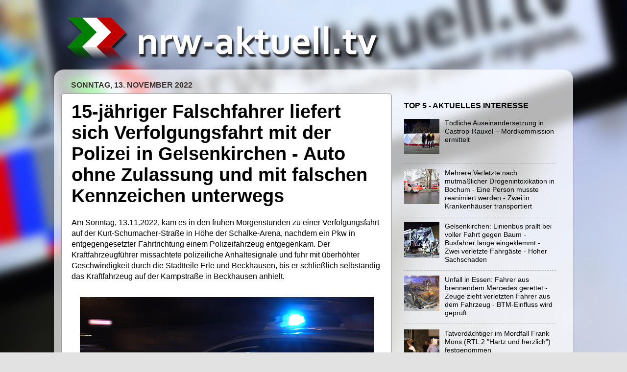

--- FILE ---
content_type: text/html; charset=utf-8
request_url: https://www.google.com/recaptcha/api2/aframe
body_size: 248
content:
<!DOCTYPE HTML><html><head><meta http-equiv="content-type" content="text/html; charset=UTF-8"></head><body><script nonce="Q-lUyFoCU0M7TI88eh3Jcw">/** Anti-fraud and anti-abuse applications only. See google.com/recaptcha */ try{var clients={'sodar':'https://pagead2.googlesyndication.com/pagead/sodar?'};window.addEventListener("message",function(a){try{if(a.source===window.parent){var b=JSON.parse(a.data);var c=clients[b['id']];if(c){var d=document.createElement('img');d.src=c+b['params']+'&rc='+(localStorage.getItem("rc::a")?sessionStorage.getItem("rc::b"):"");window.document.body.appendChild(d);sessionStorage.setItem("rc::e",parseInt(sessionStorage.getItem("rc::e")||0)+1);localStorage.setItem("rc::h",'1768500766103');}}}catch(b){}});window.parent.postMessage("_grecaptcha_ready", "*");}catch(b){}</script></body></html>

--- FILE ---
content_type: text/javascript; charset=UTF-8
request_url: https://www.nrw-aktuell.tv/feeds/posts/default?alt=json-in-script&max-results=0&callback=randomposts
body_size: 520
content:
// API callback
randomposts({"version":"1.0","encoding":"UTF-8","feed":{"xmlns":"http://www.w3.org/2005/Atom","xmlns$openSearch":"http://a9.com/-/spec/opensearchrss/1.0/","xmlns$blogger":"http://schemas.google.com/blogger/2008","xmlns$georss":"http://www.georss.org/georss","xmlns$gd":"http://schemas.google.com/g/2005","xmlns$thr":"http://purl.org/syndication/thread/1.0","id":{"$t":"tag:blogger.com,1999:blog-6997576883190369452"},"updated":{"$t":"2026-01-14T22:10:11.742+01:00"},"title":{"type":"text","$t":"nrw-aktuell.tv"},"subtitle":{"type":"html","$t":"Ihre Nachrichtenseite mit Infos und Bildern aus und für Nordrhein-Westfalen."},"link":[{"rel":"http://schemas.google.com/g/2005#feed","type":"application/atom+xml","href":"https:\/\/www.nrw-aktuell.tv\/feeds\/posts\/default"},{"rel":"self","type":"application/atom+xml","href":"https:\/\/www.blogger.com\/feeds\/6997576883190369452\/posts\/default?alt=json-in-script\u0026max-results=0"},{"rel":"alternate","type":"text/html","href":"https:\/\/www.nrw-aktuell.tv\/"},{"rel":"hub","href":"http://pubsubhubbub.appspot.com/"}],"author":[{"name":{"$t":"ANC-NEWS"},"uri":{"$t":"http:\/\/www.blogger.com\/profile\/16120029206360005499"},"email":{"$t":"noreply@blogger.com"},"gd$image":{"rel":"http://schemas.google.com/g/2005#thumbnail","width":"32","height":"32","src":"\/\/2.bp.blogspot.com\/-Hd5668r9TvM\/Vp4Jn_oeniI\/AAAAAAAAAak\/NYHWqvila7o\/s113\/ANC_Flash.bmp"}}],"generator":{"version":"7.00","uri":"http://www.blogger.com","$t":"Blogger"},"openSearch$totalResults":{"$t":"5486"},"openSearch$startIndex":{"$t":"1"},"openSearch$itemsPerPage":{"$t":"0"}}});

--- FILE ---
content_type: text/javascript; charset=UTF-8
request_url: https://www.nrw-aktuell.tv/feeds/posts/default?alt=json-in-script&start-index=4174&max-results=1&callback=random_posts
body_size: 1689
content:
// API callback
random_posts({"version":"1.0","encoding":"UTF-8","feed":{"xmlns":"http://www.w3.org/2005/Atom","xmlns$openSearch":"http://a9.com/-/spec/opensearchrss/1.0/","xmlns$blogger":"http://schemas.google.com/blogger/2008","xmlns$georss":"http://www.georss.org/georss","xmlns$gd":"http://schemas.google.com/g/2005","xmlns$thr":"http://purl.org/syndication/thread/1.0","id":{"$t":"tag:blogger.com,1999:blog-6997576883190369452"},"updated":{"$t":"2026-01-14T22:10:11.742+01:00"},"title":{"type":"text","$t":"nrw-aktuell.tv"},"subtitle":{"type":"html","$t":"Ihre Nachrichtenseite mit Infos und Bildern aus und für Nordrhein-Westfalen."},"link":[{"rel":"http://schemas.google.com/g/2005#feed","type":"application/atom+xml","href":"https:\/\/www.nrw-aktuell.tv\/feeds\/posts\/default"},{"rel":"self","type":"application/atom+xml","href":"https:\/\/www.blogger.com\/feeds\/6997576883190369452\/posts\/default?alt=json-in-script\u0026start-index=4174\u0026max-results=1"},{"rel":"alternate","type":"text/html","href":"https:\/\/www.nrw-aktuell.tv\/"},{"rel":"hub","href":"http://pubsubhubbub.appspot.com/"},{"rel":"previous","type":"application/atom+xml","href":"https:\/\/www.blogger.com\/feeds\/6997576883190369452\/posts\/default?alt=json-in-script\u0026start-index=4173\u0026max-results=1"},{"rel":"next","type":"application/atom+xml","href":"https:\/\/www.blogger.com\/feeds\/6997576883190369452\/posts\/default?alt=json-in-script\u0026start-index=4175\u0026max-results=1"}],"author":[{"name":{"$t":"ANC-NEWS"},"uri":{"$t":"http:\/\/www.blogger.com\/profile\/16120029206360005499"},"email":{"$t":"noreply@blogger.com"},"gd$image":{"rel":"http://schemas.google.com/g/2005#thumbnail","width":"32","height":"32","src":"\/\/2.bp.blogspot.com\/-Hd5668r9TvM\/Vp4Jn_oeniI\/AAAAAAAAAak\/NYHWqvila7o\/s113\/ANC_Flash.bmp"}}],"generator":{"version":"7.00","uri":"http://www.blogger.com","$t":"Blogger"},"openSearch$totalResults":{"$t":"5486"},"openSearch$startIndex":{"$t":"4174"},"openSearch$itemsPerPage":{"$t":"1"},"entry":[{"id":{"$t":"tag:blogger.com,1999:blog-6997576883190369452.post-925352898595679297"},"published":{"$t":"2019-11-04T13:35:00.000+01:00"},"updated":{"$t":"2019-11-04T13:35:12.652+01:00"},"title":{"type":"text","$t":"Brutaler Raubüberfall in Wuppertal - Unvermittelt mit Hammer und Fäusten auf Ehepaar in Wohnung eingeschlagen"},"content":{"type":"html","$t":"\u003Cp\u003EAm Sonntagabend (03.11.2019), gegen 22:15 Uhr, überfielen mehrere Unbekannte ein Ehepaar in dessen Wohnung an der Straße Höfen in Wuppertal. \u003Cbr \/\u003E\n\u003Cbr \/\u003E\nDie drei maskierten Tatverdächtigen drangen durch eine Fensterscheibe in das Haus ein und schlugen unvermittelt mit einem Hammer auf den Ehemann (49) ein. Dieser zog sich hierbei schwere Verletzungen zu. Die Frau (52) erlitt durch Faustschläge ebenfalls Verletzungen. Beiden Opfern wurden die Hände und Füße mit Klebeband gefesselt und der Mund geknebelt.\u003C\/p\u003E\u003Cdiv class=\"separator\" style=\"clear: both; text-align: center;\"\u003E\u003Ca href=\"https:\/\/blogger.googleusercontent.com\/img\/b\/R29vZ2xl\/AVvXsEhLan-4g-fmZPpUJ6cEJMp6QS8zHz03Mfl4mEoygwb_riijrr1kt6rk6VvfbfAY6IQGMTXABqHN8HmGCM1jmXbVRX3RF0wVPF1kcpg3WsAA6OtgIZyhtW-37ZoHUIPFRjsvM0JI3iKhz7Q\/s1600\/Polizeiwagen_Blaulicht_Nacht_3.jpg\" imageanchor=\"1\" style=\"margin-left: 1em; margin-right: 1em;\"\u003E\u003Cimg border=\"0\" src=\"https:\/\/blogger.googleusercontent.com\/img\/b\/R29vZ2xl\/AVvXsEhLan-4g-fmZPpUJ6cEJMp6QS8zHz03Mfl4mEoygwb_riijrr1kt6rk6VvfbfAY6IQGMTXABqHN8HmGCM1jmXbVRX3RF0wVPF1kcpg3WsAA6OtgIZyhtW-37ZoHUIPFRjsvM0JI3iKhz7Q\/s640\/Polizeiwagen_Blaulicht_Nacht_3.jpg\" width=\"640\" height=\"360\" data-original-width=\"1200\" data-original-height=\"675\" \/\u003E\u003C\/a\u003E\u003C\/div\u003E\u003Cp\u003EDie dunkel gekleideten Straftäter durchsuchten die Wohnung nach Wertgegenständen und entwendeten Bargeld, Schmuck und Kreditkarten. Die Eheleute mussten durch den Rettungsdienst in ein Krankenhaus gebracht und dort versorgt werden. \u003Cbr \/\u003E\n\u003Cbr \/\u003E\nDie Polizei sucht Zeugen des Vorfalls. Diese haben die Möglichkeit unter der Rufnummer 0202\/284-0 ihre Wahrnehmungen an die Kriminalpolizei zu melden.\u003C\/p\u003E\u003Cspan style=\"color: #444444;\"\u003E\u003Cp\u003E(Quelle: Polizei Wuppertal, Foto: Symbolbild)\u003C\/p\u003E\u003C\/span\u003E\u003Cfooter\u003E\u003Csmall\u003E© nrw-aktuell.tv | \u003Ca href=\"http:\/\/www.anc-news.de\/disclaimer.htm\"\u003EImpressum\u003C\/a\u003E\u003C\/small\u003E\u003C\/footer\u003E"},"link":[{"rel":"edit","type":"application/atom+xml","href":"https:\/\/www.blogger.com\/feeds\/6997576883190369452\/posts\/default\/925352898595679297"},{"rel":"self","type":"application/atom+xml","href":"https:\/\/www.blogger.com\/feeds\/6997576883190369452\/posts\/default\/925352898595679297"},{"rel":"alternate","type":"text/html","href":"https:\/\/www.nrw-aktuell.tv\/2019\/11\/brutaler-raububerfall-in-wuppertal.html","title":"Brutaler Raubüberfall in Wuppertal - Unvermittelt mit Hammer und Fäusten auf Ehepaar in Wohnung eingeschlagen"}],"author":[{"name":{"$t":"ANC-NEWS"},"uri":{"$t":"http:\/\/www.blogger.com\/profile\/16120029206360005499"},"email":{"$t":"noreply@blogger.com"},"gd$image":{"rel":"http://schemas.google.com/g/2005#thumbnail","width":"32","height":"32","src":"\/\/2.bp.blogspot.com\/-Hd5668r9TvM\/Vp4Jn_oeniI\/AAAAAAAAAak\/NYHWqvila7o\/s113\/ANC_Flash.bmp"}}],"media$thumbnail":{"xmlns$media":"http://search.yahoo.com/mrss/","url":"https:\/\/blogger.googleusercontent.com\/img\/b\/R29vZ2xl\/AVvXsEhLan-4g-fmZPpUJ6cEJMp6QS8zHz03Mfl4mEoygwb_riijrr1kt6rk6VvfbfAY6IQGMTXABqHN8HmGCM1jmXbVRX3RF0wVPF1kcpg3WsAA6OtgIZyhtW-37ZoHUIPFRjsvM0JI3iKhz7Q\/s72-c\/Polizeiwagen_Blaulicht_Nacht_3.jpg","height":"72","width":"72"}}]}});